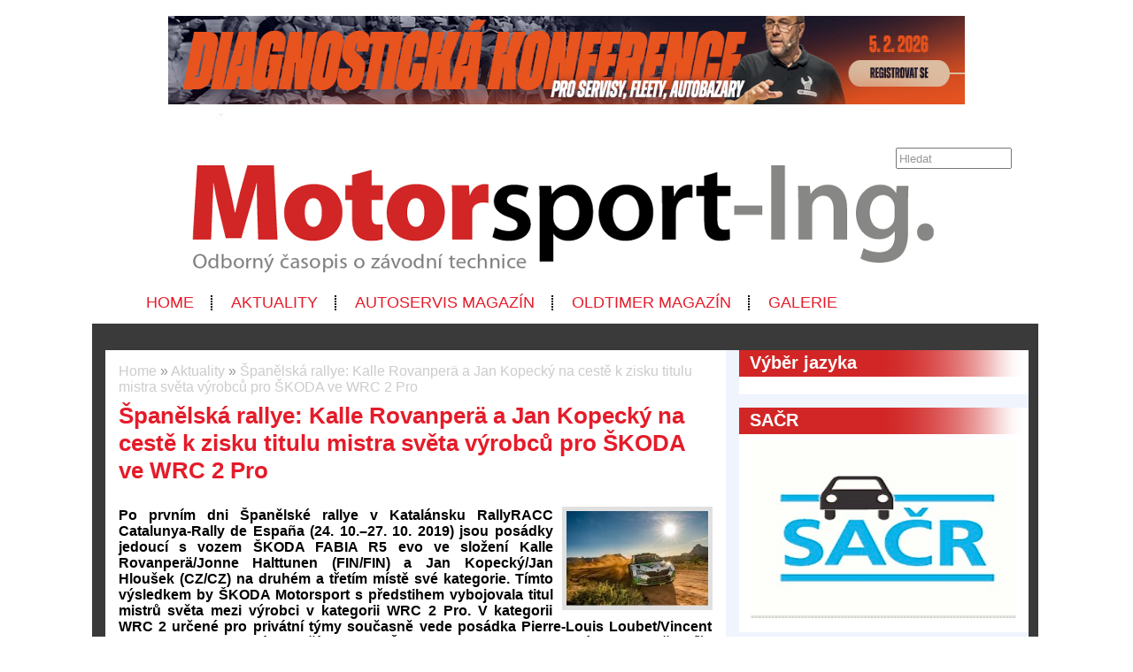

--- FILE ---
content_type: text/html; charset=UTF-8
request_url: https://www.motorsport-ing.cz/aktuality/2019-10-25-spanelska-rallye-kalle-rovanpera-a-jan-kopecky-na-ceste-k-zisku-titulu-mistra-sveta-vyrobcu-pro-skoda-ve-wrc-2-pro
body_size: 7171
content:
<!DOCTYPE html>
<html lang='cs'> 
<head> 

    <meta http-equiv='Content-Type' content='text/html; charset=utf-8' /> 
    <meta name='description' content='Po prvním dni Španělské rallye v Katalánsku RallyRACC Catalunya-Rally de España (24. 10.–27. 10. 2019) jsou posádky jedoucí s vozem ŠKODA FABIA R5 evo ve složení Kalle Rovanperä/Jonne Halttunen (FIN/FIN) a Jan Kopecký/Jan Hloušek (CZ/CZ) na druhém a třetím místě své kategorie. Tímto výsledkem by ŠKODA Motorsport s předstihem vybojovala titul mistrů světa mezi výrobci v kategorii WRC 2 Pro. V kategorii WRC 2 určené pro privátní týmy současně vede posádka Pierre-Louis Loubet/Vincent Landais (F/F) jedoucí s dalším vozem ŠKODA FABIA R5 evo, která je tak opět blíže k celkovému triumfu ve své kategorii.' /> 
    <meta name='keywords' content='motorsport,sport,auto-mmoto,autosport, Španělská rallye: Kalle Rovanperä a Jan Kopecký na cestě k zisku titulu mistra světa výrobců pro ŠKODA ve WRC 2 Pro,aktuality' /> 
    <meta name='author' content='Petr Hamrozi' /> 


    <meta name="google-site-verification" content="EBG-DhuiKK3ShMmnwWvV6bxWAmRaEBw7Vmf1oxsMgUE" /> 


    <link href='/content/motorsport-ing/style/favicon.ico' rel='icon' type='image/x-icon' /> 

    <link rel='stylesheet' href='/content/motorsport-ing/style/style.css?ver=262' type='text/css' /> 
    <link rel='stylesheet' href='/style/jquery.qtip.min.css?ver=262' type='text/css' /> 
    <link rel='stylesheet' href='/style/fileupload/jquery-ui.css?ver=262' type='text/css' /> 
    <link rel='stylesheet' href='/style/fileupload/jquery.fileupload-ui.css?ver=262' type='text/css' /> 
    <link rel='stylesheet' href='/style/videojs/video-js.min.css?ver=262' type='text/css' /> 
    <link rel='stylesheet' href='/style/videojs/videojs-hls-quality-selector.css?ver=262' type='text/css' /> 
    <link rel='stylesheet' href='/style/jcarousel/motorsport-ing/skin.css?ver=262' type='text/css' /> 
    <link rel='stylesheet' href='/style/jcarousel/motorsport-ing/skin-fullframe.css?ver=262' type='text/css' /> 
    <link rel='stylesheet' href='/style/jcarousel/motorsport-ing/skin-goods.css?ver=262' type='text/css' /> 
    <link rel='stylesheet' href='/style/prettyPhoto.css?ver=262' type='text/css' /> 
    <link rel='stylesheet' href='/style/videojs/video-js.css?ver=262' type='text/css' /> 
    <link rel='stylesheet' href='/style/collapser/style.css?ver=262' type='text/css' /> 
    <link rel='stylesheet' href='/style/treeview/jquery.treeview.css?ver=262' type='text/css' /> 
    <link rel='stylesheet' href='http://fonts.googleapis.com/css?family=Open+Sans&amp;subset=latin,latin-ext' type='text/css' /> 

    <link rel='alternate' href='/rss/' type='application/rss+xml' title='Motorsport-ing magazín' />

    <script type='text/javascript' src='/jscript/AjaxList.js?ver=262'></script> 
    <script type='text/javascript' src='/jscript/base64.js?ver=262'></script> 
    <script type='text/javascript' src='/jscript/cookie.js?ver=262'></script> 
    <script type='text/javascript' src='/jscript/DoubleTable.js?ver=262'></script> 
    <script type='text/javascript' src='/jscript/HttpConnector.js?ver=262'></script> 
    <script type='text/javascript' src='/jscript/inputParser.js?ver=262'></script> 
    <script type='text/javascript' src='/jscript/inputProcess.js?ver=262'></script> 
    <script type='text/javascript' src='/jscript/ListParser.js?ver=262'></script> 
    <script type='text/javascript' src='/jscript/Selector.js?ver=262'></script> 
    <script type='text/javascript' src='/jscript/utils.js?ver=262'></script> 
    <script type='text/javascript' src='/jscript/countdown.js?ver=262'></script> 
    <script type='text/javascript' src='/jscript/videojs/video.min.js?ver=262'></script> 
    <script type='text/javascript' src='/jscript/videojs/videojs-contrib-quality-levels.min.js?ver=262'></script> 
    <script type='text/javascript' src='/jscript/videojs/videojs-hls-quality-selector.min.js?ver=262'></script> 
    <script type='text/javascript' src='/jscript/jquery-1.7.1.min.js?ver=262'></script> 
    <script type='text/javascript' src='/jscript/jquery-ui-1.8.16.min.js?ver=262'></script> 
    <script type='text/javascript' src='/jscript/jquery.prettyPhoto.js?ver=262'></script> 
    <script type='text/javascript' src='/jscript/jquery.jcarousel.min.js?ver=262'></script> 
    <script type='text/javascript' src='/jscript/jquery.dropdown.js?ver=262'></script> 
    <script type='text/javascript' src='/jscript/jquery.cycle.all.js?ver=262'></script> 
    <script type='text/javascript' src='/jscript/jquery.cookie.js?ver=262'></script> 
    <script type='text/javascript' src='/jscript/php-serialize.js?ver=262'></script> 
    <script type='text/javascript' src='/jscript/jquery.collapser.min.js?ver=262'></script> 
    <script type='text/javascript' src='/jscript/jquery.treeview.js?ver=262'></script> 

    <title>Španělská rallye: Kalle Rovanperä a Jan Kopecký na cestě k zisku titulu mistra světa výrobců pro ŠKODA ve WRC 2 Pro | Motorsport-ing magazín</title> 

  <meta property='og:title' content='Španělská rallye: Kalle Rovanperä a Jan Kopecký na cestě k zisku titulu mistra světa výrobců pro ŠKODA ve WRC 2 Pro' /> 
  <meta property='og:type'  content='article' /> 
  <meta property='og:description' content='Po prvním dni Španělské rallye v Katalánsku RallyRACC Catalunya-Rally de España (24. 10.–27. 10. 2019) jsou posádky jedoucí s vozem ŠKODA FABIA R5 evo ve složení Kalle Rovanperä/Jonne Halttunen (FIN/FIN) a Jan Kopecký/Jan Hloušek (CZ/CZ) na druhém a třetím místě své kategorie. Tímto výsledkem by ŠKODA Motorsport s předstihem vybojovala titul mistrů světa mezi výrobci v kategorii WRC 2 Pro. V kategorii WRC 2 určené pro privátní týmy současně vede posádka Pierre-Louis Loubet/Vincent Landais (F/F) jedoucí s dalším vozem ŠKODA FABIA R5 evo, která je tak opět blíže k celkovému triumfu ve své kategorii.' /> 
  <meta property='og:image' content='http://www.motorsport-ing.cz/image-big-23306.jpg' /> 
 
  <meta property='twitter:card' content='summary_large_image' /> 
  <meta property='twitter:title' content='Španělská rallye: Kalle Rovanperä a Jan Kopecký na cestě k zisku titulu mistra světa výrobců pro ŠKODA ve WRC 2 Pro' /> 
  <meta property='twitter:description' content='Po prvním dni Španělské rallye v Katalánsku RallyRACC Catalunya-Rally de España (24. 10.–27. 10. 2019) jsou posádky jedoucí s vozem ŠKODA FABIA R5 evo ve složení Kalle Rovanperä/Jonne Halttunen (FIN/FIN) a Jan Kopecký/Jan Hloušek (CZ/CZ) na druhém a třetím místě své kategorie. Tímto výsledkem by ŠKODA Motorsport s předstihem vybojovala titul mistrů světa mezi výrobci v kategorii WRC 2 Pro. V kategorii WRC 2 určené pro privátní týmy současně vede posádka Pierre-Louis Loubet/Vincent Landais (F/F) jedoucí s dalším vozem ŠKODA FABIA R5 evo, která je tak opět blíže k celkovému triumfu ve své kategorii.' /> 
  <meta property='twitter:image' content='http://www.motorsport-ing.cz/image-big-23306.jpg' /> 
 
<script type="text/javascript">var EditReturn=1; var  NewReturn=1; var dir = "/"; </script> 
<!-- TinyMCE Begin -->
<script type='text/javascript' src='/jscript/tiny_mce/tinymce.min.js'></script>		
<script type='text/javascript'>
	 tinymce.init({
		height : '150', 
 		mode : 'textareas',
		editor_selector : 'textarea-tiny',
		theme : 'modern',
		language : 'cs',
 		
		menubar : false,
    	statusbar : false, 		
		
		plugins: [
					'advlist autolink lists link image charmap print preview hr anchor pagebreak',
					'searchreplace wordcount visualblocks visualchars code fullscreen',
					'insertdatetime media nonbreaking save table contextmenu directionality',
					'emoticons template paste textcolor colorpicker textpattern imagetools codesample'
				  ],
		
		toolbar1 : 'bold,italic,underline,strikethrough,|,cut,copy,paste,|,bullist,numlist,|,undo,redo,|,link,unlink,emoticons,|,forecolor',
 		
		extended_valid_elements : 'iframe[src|width|height|name|frameborder|allowfullscreen]',
		relative_urls : false,
		entity_encoding : 'raw',
	});
</script>
<!-- TinyMCE End -->
<style type="text/css">	
	.wraptocenter {display: table-cell; text-align: center; vertical-align: middle;}
	.wraptocenter * {vertical-align: middle;}
	.wraptocenter span {display: inline-block; height: 100%; width: 1px;}
	</style>
	<!--[if lt IE 8]><style>.wraptocenter span {display: inline-block; height: 100%;}</style><![endif]-->
	 
 
</head> 
<body id='body' > 
  <script type='text/javascript'>var transCannotBeBought = 'Nelze koupit'</script> 
<div id='body-overlay1'><div id='body-overlay'><div id='page'>


<div class=" first last no-box-item">
<div><br><center><a href="https://diagcon.cz/" target="_blank"><img src="https://autoservismagazin.cz/projects/Banery/IHRTECHNIKA/DC2026-1000x100-1.jpg" alt="Servind" width="900" height="100" /></a></center></div>
</div>

<div id='header'>
	<div id="search"><p style="padding: 0 0 0 0; margin: 0 0 0 0;"><input type="text" id="searchtext" value="Hledat" onclick="this.value=''"  onchange="window.location='/hledat/vyraz-'+Base64.encode($('#searchtext').val());" /></p></div>	<nav><ul id="menu" class="">

<li id="menu1" class="menu-item first">
<a class="menu-item-link "  href="/uvod">Home</a>
</li>

<li id="menu2" class="menu-item second active">
<a class="menu-item-link "  href="/aktuality">Aktuality</a>
</li>

<li id="menu3" class="menu-item third">
<a class="menu-item-link "  href="http://www.autoservismagazin.cz">Autoservis Magazín</a>
</li>

<li id="menu4" class="menu-item second">
<a class="menu-item-link "  href="http://www.oldtimermagazin.cz">Oldtimer Magazín</a>
</li>

<li id="menu5" class="menu-item last">
<a class="menu-item-link "  href="/obrazky">Galerie</a>
</li>
</ul></nav>	<div class='clear'></div>
	
</div>

<div id='section'>
		<div class='section-left'>
		
			
		<div id="breadcrumb"><a href="/uvod">Home</a> » <a href="/aktuality">Aktuality</a> » <a href="/aktuality/2019-10-25-spanelska-rallye-kalle-rovanpera-a-jan-kopecky-na-ceste-k-zisku-titulu-mistra-sveta-vyrobcu-pro-skoda-ve-wrc-2-pro">Španělská rallye: Kalle Rovanperä a Jan Kopecký na cestě k zisku titulu mistra světa výrobců pro ŠKODA ve WRC 2 Pro</a></div>		<h1>Španělská rallye: Kalle Rovanperä a Jan Kopecký na cestě k zisku titulu mistra světa výrobců pro ŠKODA ve WRC 2 Pro</h1><a class="right-image" rel="prettyPhoto[gallery]" href="/image-big-23306.jpg"><img src="/image-medium-23306.jpg" alt="Španělská rallye: Kalle Rovanperä a Jan Kopecký na cestě k zisku titulu mistra světa výrobců pro ŠKODA ve WRC 2 Pro" /></a><p style="text-align: justify;"><strong>Po prvním dni Španělské rallye v&nbsp;Katalánsku RallyRACC Catalunya-Rally de España (24. 10.–27. 10. 2019) jsou posádky jedoucí s&nbsp;vozem ŠKODA FABIA R5 evo ve složení Kalle Rovanperä/Jonne Halttunen (FIN/FIN) a Jan Kopecký/Jan Hloušek (CZ/CZ) na druhém a třetím místě své kategorie. Tímto výsledkem by ŠKODA Motorsport s&nbsp;předstihem vybojovala titul mistrů světa mezi výrobci v&nbsp;kategorii WRC 2 Pro. V&nbsp;kategorii WRC 2 určené pro privátní týmy současně vede posádka Pierre-Louis Loubet/Vincent Landais (F/F) jedoucí s&nbsp;dalším vozem ŠKODA FABIA R5 evo, která je tak opět blíže k&nbsp;celkovému triumfu ve své kategorii.</strong></p>
<p style="text-align: justify;">RallyRACC Catalunya-Rally de España, jak zní celý oficiální název Španělské rallye, je třináctým kolem letošního mistrovství světa FIA World Rally Championship 2019 a na posádky klade speciální nároky. Je totiž jedinou soutěží v&nbsp;celém mistrovství s&nbsp;kombinovaným povrchem. Zatímco nadcházející víkendové etapy se pojedou na asfaltu, první (pátek 25. října) skýtala možnost vidět vozy na šotolině, kterou jen na krátké okamžiky nahradily asfaltové úseky.</p>
<p style="text-align: justify;">Tovární posádky ŠKODA ve složení Kalle Rovanperä/Jonne Halttunen a Jan Kopecký/Jan Hloušek měly od počátku soutěže svůj úkol jasně daný: cílem bylo zajistit dostatek bodů k&nbsp;tomu, aby ŠKODA Motorsport získala s&nbsp;předstihem titul mistra světa výrobců v&nbsp;kategorii WRC 2 Pro.</p>
<p style="text-align: justify;">Od první rychlostní zkoušky Kalle Rovanperä bojoval s&nbsp;jezdcem Citroënu Madsem Østbergem o&nbsp;vedení v&nbsp;kategorii WRC 2 Pro. Po třech rychlostních zkouškách byl finský mladík ve voze ŠKODA FABIA R5 evo na druhé pozici za svým soupeřem a na třetím místě z&nbsp;26 vozů třídy R5. <strong>Jan Kopecký</strong> byl ve WRC 2 Pro na třetím místě před Gusem Greensmithem jedoucím s&nbsp;Fordem. Kalle Rovanperä odpoledne startoval na pneumatikách s&nbsp;tvrdší směsí a tuto změnu komentoval: <em>„Nyní se cítím mnohem lépe a jízdu si více užívám. Doufám, že na odpoledních rychlostních zkouškách se nám bude dařit lépe.“</em> I&nbsp;přesto ale dojel nově korunovaný mistr světa* kategorie WRC 2 Pro na druhém místě v&nbsp;této kategorii. Nicméně se už těšil na nadcházející dva dny: <em>„Doufám, že se během nadcházejících dvou etap na asfaltu zlepšíme.“</em></p>
<p style="text-align: justify;">V kategorii WRC 2 určené pro privátní týmy podala průběžně celkově vedoucí dvojice Pierre-Louis Loubet/Vincent Landais (F/F) opět vynikající výkon. Francouzská posádka vozu ŠKODA FABIA R5 evo si v&nbsp;kategorii mimořádně nabité konkurencí udržela vedení a v&nbsp;pátek skončila jako druhá nejrychlejší ze všech vozů R5. Vítězstvím ve své kategorii na Španělské rallye by se na dosah ruky přiblížila k&nbsp;zisku mistrovského titulu.</p>
<p style="text-align: justify;">V sobotu a v&nbsp;neděli (26. a 27. října) se všechny rychlostní zkoušky pojedou převážně na asfaltu. Celkově se posádky utkají na 17 rychlostních zkouškách, mezi něž bude rozděleno 325,56 kilometru měřených úseků. Vítěz vystoupí na stupně vítězů ve městě Salou jižně od Barcelony v&nbsp;neděli (27. října) ve 14:01 hodin místního času.</p>
<p style="text-align: justify;"><em>* Podléhá oficiálnímu potvrzení ze strany FIA.</em></p>
<h3 style="text-align: center;">Průběžné pořadí na Španělské rallye v&nbsp;Katalánsku po prvním dni (WRC 2 Pro/WRC 2)</h3>
<p style="text-align: justify;">1. Østberg/Eriksen (N/N), Citroën C3 R5, 1.24:24,5 h*<br />2. Loubet/Landais (F/F), ŠKODA FABIA R5 evo, +14,8 s<br />3. Camilli/Veillas (F/F), Citroën C3 R5, +16,3 s<br />4. Veiby/Andersson (N/S), VW Polo GTI R5, +37,0 s<br />5. Rovanperä/Halttunen (FIN/FIN), ŠKODA FABIA R5 evo, +41,2 s*<br />6. Kajetanovicz/Szcepaniak (PL/PL), VW Polo GTI R5, +44,3 s<br />7. Gryazin/Fedorov (RUS/RUS), ŠKODA FABIA R5 evo, +48,1 s<br />8. Kopecký/Hloušek (CZ/CZ), ŠKODA FABIA R5 evo, +1:07,1 min*</p>
<p style="text-align: justify;"><em>* Výrobci nominované vozy sbírají body do kategorie WRC 2 Pro.</em></p>
<h3 style="text-align: center;">Číslo dne: 12</h3>
<p style="text-align: justify;">Ze startovní listiny čítající 26 vozů třídy R5 je 12 vozů ŠKODA FABIA R5 evo a ŠKODA FABIA R5. ŠKODA je opět nejsilnější značkou své kategorie.</p>
<h3 style="text-align: center;">Kalendář FIA Mistrovství světa v&nbsp;rally (WRC 2 Pro) pro rok 2019:</h3>
<p>Soutěž/Datum<br />Monte-Carlo 24.01.–27.01.2019<br />Švédsko 14.02.–17.02.2019<br />Mexiko 07.03.–10.03.2019<br />Francie 28.03.–31.03.2019<br />Argentina 25.04.–28.04.2019<br />Chile 09.05.–12.05.2019<br />Portugalsko 30.05.–02.06.2019<br />Itálie 13.06.–16.06.2019<br />Finsko 01.08.–04.08.2019<br />Německo 22.08.–25.08.2019<br />Turecko 12.09.–15.09.2019<br />Velká Británie 03.10.–06.10.2019<br />Španělsko 24.10.–27.10.2019<br />Austrálie 14.11.–17.11.2019</p>

<!-- SPECIALNI POLOZKY -->

<h3>Datum zveřejnění</h3><div class="strip-par"><p>25.10.2019</p></div><h3>Zdroj informací</h3><div class="strip-par"><p>ŠKODA AUTO a.s.</p></div>
<!-- VIDEO -->
<!-- FOTO -->
<h3 class="addition">Fotogalerie</h3><div id="gallery"><div>  <a class="orangeback" rel="prettyPhoto[gallery]" title="" href="/image-big-23307.jpg">    <img alt="Španělská rallye: Kalle Rovanperä a Jan Kopecký na cestě k zisku titulu mistra světa výrobců pro ŠKODA ve WRC 2 Pro" src="/image-medium-23307.jpg" style="max-height: 100px; max-width: 150px;" />  </a></div>
<div>  <a class="orangeback" rel="prettyPhoto[gallery]" title="" href="/image-big-23308.jpg">    <img alt="Španělská rallye: Kalle Rovanperä a Jan Kopecký na cestě k zisku titulu mistra světa výrobců pro ŠKODA ve WRC 2 Pro" src="/image-medium-23308.jpg" style="max-height: 100px; max-width: 150px;" />  </a></div>
<div>  <a class="orangeback" rel="prettyPhoto[gallery]" title="" href="/image-big-23309.jpg">    <img alt="Španělská rallye: Kalle Rovanperä a Jan Kopecký na cestě k zisku titulu mistra světa výrobců pro ŠKODA ve WRC 2 Pro" src="/image-medium-23309.jpg" style="max-height: 100px; max-width: 150px;" />  </a></div>
<div>  <a class="orangeback" rel="prettyPhoto[gallery]" title="" href="/image-big-23310.jpg">    <img alt="Španělská rallye: Kalle Rovanperä a Jan Kopecký na cestě k zisku titulu mistra světa výrobců pro ŠKODA ve WRC 2 Pro" src="/image-medium-23310.jpg" style="max-height: 100px; max-width: 150px;" />  </a></div>
<div>  <a class="orangeback" rel="prettyPhoto[gallery]" title="" href="/image-big-23311.jpg">    <img alt="Španělská rallye: Kalle Rovanperä a Jan Kopecký na cestě k zisku titulu mistra světa výrobců pro ŠKODA ve WRC 2 Pro" src="/image-medium-23311.jpg" style="max-height: 100px; max-width: 150px;" />  </a></div>
<div>  <a class="orangeback" rel="prettyPhoto[gallery]" title="" href="/image-big-23312.jpg">    <img alt="Španělská rallye: Kalle Rovanperä a Jan Kopecký na cestě k zisku titulu mistra světa výrobců pro ŠKODA ve WRC 2 Pro" src="/image-medium-23312.jpg" style="max-height: 100px; max-width: 150px;" />  </a></div>
<div>  <a class="orangeback" rel="prettyPhoto[gallery]" title="" href="/image-big-23313.jpg">    <img alt="Španělská rallye: Kalle Rovanperä a Jan Kopecký na cestě k zisku titulu mistra světa výrobců pro ŠKODA ve WRC 2 Pro" src="/image-medium-23313.jpg" style="max-height: 100px; max-width: 150px;" />  </a></div>
<div>  <a class="orangeback" rel="prettyPhoto[gallery]" title="" href="/image-big-23314.jpg">    <img alt="Španělská rallye: Kalle Rovanperä a Jan Kopecký na cestě k zisku titulu mistra světa výrobců pro ŠKODA ve WRC 2 Pro" src="/image-medium-23314.jpg" style="max-height: 100px; max-width: 150px;" />  </a></div>
<div>  <a class="orangeback" rel="prettyPhoto[gallery]" title="" href="/image-big-23315.jpg">    <img alt="Španělská rallye: Kalle Rovanperä a Jan Kopecký na cestě k zisku titulu mistra světa výrobců pro ŠKODA ve WRC 2 Pro" src="/image-medium-23315.jpg" style="max-height: 100px; max-width: 150px;" />  </a></div>
<div>  <a class="orangeback" rel="prettyPhoto[gallery]" title="" href="/image-big-23316.jpg">    <img alt="Španělská rallye: Kalle Rovanperä a Jan Kopecký na cestě k zisku titulu mistra světa výrobců pro ŠKODA ve WRC 2 Pro" src="/image-medium-23316.jpg" style="max-height: 100px; max-width: 150px;" />  </a></div>
<div>  <a class="orangeback" rel="prettyPhoto[gallery]" title="" href="/image-big-23317.jpg">    <img alt="Španělská rallye: Kalle Rovanperä a Jan Kopecký na cestě k zisku titulu mistra světa výrobců pro ŠKODA ve WRC 2 Pro" src="/image-medium-23317.jpg" style="max-height: 100px; max-width: 150px;" />  </a></div>
<div>  <a class="orangeback" rel="prettyPhoto[gallery]" title="" href="/image-big-23318.jpg">    <img alt="Španělská rallye: Kalle Rovanperä a Jan Kopecký na cestě k zisku titulu mistra světa výrobců pro ŠKODA ve WRC 2 Pro" src="/image-medium-23318.jpg" style="max-height: 100px; max-width: 150px;" />  </a></div>
<div>  <a class="orangeback" rel="prettyPhoto[gallery]" title="" href="/image-big-23319.jpg">    <img alt="Španělská rallye: Kalle Rovanperä a Jan Kopecký na cestě k zisku titulu mistra světa výrobců pro ŠKODA ve WRC 2 Pro" src="/image-medium-23319.jpg" style="max-height: 100px; max-width: 150px;" />  </a></div>
<div>  <a class="orangeback" rel="prettyPhoto[gallery]" title="" href="/image-big-23320.jpg">    <img alt="Španělská rallye: Kalle Rovanperä a Jan Kopecký na cestě k zisku titulu mistra světa výrobců pro ŠKODA ve WRC 2 Pro" src="/image-medium-23320.jpg" style="max-height: 100px; max-width: 150px;" />  </a></div>
<div>  <a class="orangeback" rel="prettyPhoto[gallery]" title="" href="/image-big-23321.jpg">    <img alt="Španělská rallye: Kalle Rovanperä a Jan Kopecký na cestě k zisku titulu mistra světa výrobců pro ŠKODA ve WRC 2 Pro" src="/image-medium-23321.jpg" style="max-height: 100px; max-width: 150px;" />  </a></div>
<div>  <a class="orangeback" rel="prettyPhoto[gallery]" title="" href="/image-big-23322.jpg">    <img alt="Španělská rallye: Kalle Rovanperä a Jan Kopecký na cestě k zisku titulu mistra světa výrobců pro ŠKODA ve WRC 2 Pro" src="/image-medium-23322.jpg" style="max-height: 100px; max-width: 150px;" />  </a></div>
<div>  <a class="orangeback" rel="prettyPhoto[gallery]" title="" href="/image-big-23323.jpg">    <img alt="Španělská rallye: Kalle Rovanperä a Jan Kopecký na cestě k zisku titulu mistra světa výrobců pro ŠKODA ve WRC 2 Pro" src="/image-medium-23323.jpg" style="max-height: 100px; max-width: 150px;" />  </a></div>
<div>  <a class="orangeback" rel="prettyPhoto[gallery]" title="" href="/image-big-23324.jpg">    <img alt="Španělská rallye: Kalle Rovanperä a Jan Kopecký na cestě k zisku titulu mistra světa výrobců pro ŠKODA ve WRC 2 Pro" src="/image-medium-23324.jpg" style="max-height: 100px; max-width: 150px;" />  </a></div>
<div>  <a class="orangeback" rel="prettyPhoto[gallery]" title="" href="/image-big-23325.jpg">    <img alt="Španělská rallye: Kalle Rovanperä a Jan Kopecký na cestě k zisku titulu mistra světa výrobců pro ŠKODA ve WRC 2 Pro" src="/image-medium-23325.jpg" style="max-height: 100px; max-width: 150px;" />  </a></div>
<div>  <a class="orangeback" rel="prettyPhoto[gallery]" title="" href="/image-big-23326.jpg">    <img alt="Španělská rallye: Kalle Rovanperä a Jan Kopecký na cestě k zisku titulu mistra světa výrobců pro ŠKODA ve WRC 2 Pro" src="/image-medium-23326.jpg" style="max-height: 100px; max-width: 150px;" />  </a></div>
<div>  <a class="orangeback" rel="prettyPhoto[gallery]" title="" href="/image-big-23327.jpg">    <img alt="Španělská rallye: Kalle Rovanperä a Jan Kopecký na cestě k zisku titulu mistra světa výrobců pro ŠKODA ve WRC 2 Pro" src="/image-medium-23327.jpg" style="max-height: 100px; max-width: 150px;" />  </a></div>
<div>  <a class="orangeback" rel="prettyPhoto[gallery]" title="" href="/image-big-23328.jpg">    <img alt="Španělská rallye: Kalle Rovanperä a Jan Kopecký na cestě k zisku titulu mistra světa výrobců pro ŠKODA ve WRC 2 Pro" src="/image-medium-23328.jpg" style="max-height: 100px; max-width: 150px;" />  </a></div>
<div>  <a class="orangeback" rel="prettyPhoto[gallery]" title="" href="/image-big-23329.jpg">    <img alt="Španělská rallye: Kalle Rovanperä a Jan Kopecký na cestě k zisku titulu mistra světa výrobců pro ŠKODA ve WRC 2 Pro" src="/image-medium-23329.jpg" style="max-height: 100px; max-width: 150px;" />  </a></div>
<div>  <a class="orangeback" rel="prettyPhoto[gallery]" title="" href="/image-big-23330.jpg">    <img alt="Španělská rallye: Kalle Rovanperä a Jan Kopecký na cestě k zisku titulu mistra světa výrobců pro ŠKODA ve WRC 2 Pro" src="/image-medium-23330.jpg" style="max-height: 100px; max-width: 150px;" />  </a></div>
<div>  <a class="orangeback" rel="prettyPhoto[gallery]" title="" href="/image-big-23331.jpg">    <img alt="Španělská rallye: Kalle Rovanperä a Jan Kopecký na cestě k zisku titulu mistra světa výrobců pro ŠKODA ve WRC 2 Pro" src="/image-medium-23331.jpg" style="max-height: 100px; max-width: 150px;" />  </a></div>
<div>  <a class="orangeback" rel="prettyPhoto[gallery]" title="" href="/image-big-23332.jpg">    <img alt="Španělská rallye: Kalle Rovanperä a Jan Kopecký na cestě k zisku titulu mistra světa výrobců pro ŠKODA ve WRC 2 Pro" src="/image-medium-23332.jpg" style="max-height: 100px; max-width: 150px;" />  </a></div>
<div>  <a class="orangeback" rel="prettyPhoto[gallery]" title="" href="/image-big-23333.jpg">    <img alt="Španělská rallye: Kalle Rovanperä a Jan Kopecký na cestě k zisku titulu mistra světa výrobců pro ŠKODA ve WRC 2 Pro" src="/image-medium-23333.jpg" style="max-height: 100px; max-width: 150px;" />  </a></div>
<div>  <a class="orangeback" rel="prettyPhoto[gallery]" title="" href="/image-big-23334.jpg">    <img alt="Španělská rallye: Kalle Rovanperä a Jan Kopecký na cestě k zisku titulu mistra světa výrobců pro ŠKODA ve WRC 2 Pro" src="/image-medium-23334.jpg" style="max-height: 100px; max-width: 150px;" />  </a></div>
<div>  <a class="orangeback" rel="prettyPhoto[gallery]" title="" href="/image-big-23335.jpg">    <img alt="Španělská rallye: Kalle Rovanperä a Jan Kopecký na cestě k zisku titulu mistra světa výrobců pro ŠKODA ve WRC 2 Pro" src="/image-medium-23335.jpg" style="max-height: 100px; max-width: 150px;" />  </a></div>
<div>  <a class="orangeback" rel="prettyPhoto[gallery]" title="" href="/image-big-23336.jpg">    <img alt="Španělská rallye: Kalle Rovanperä a Jan Kopecký na cestě k zisku titulu mistra světa výrobců pro ŠKODA ve WRC 2 Pro" src="/image-medium-23336.jpg" style="max-height: 100px; max-width: 150px;" />  </a></div>
<div>  <a class="orangeback" rel="prettyPhoto[gallery]" title="" href="/image-big-23337.jpg">    <img alt="Španělská rallye: Kalle Rovanperä a Jan Kopecký na cestě k zisku titulu mistra světa výrobců pro ŠKODA ve WRC 2 Pro" src="/image-medium-23337.jpg" style="max-height: 100px; max-width: 150px;" />  </a></div>
<div>  <a class="orangeback" rel="prettyPhoto[gallery]" title="" href="/image-big-23338.jpg">    <img alt="Španělská rallye: Kalle Rovanperä a Jan Kopecký na cestě k zisku titulu mistra světa výrobců pro ŠKODA ve WRC 2 Pro" src="/image-medium-23338.jpg" style="max-height: 100px; max-width: 150px;" />  </a></div>
<div>  <a class="orangeback" rel="prettyPhoto[gallery]" title="" href="/image-big-23339.jpg">    <img alt="Španělská rallye: Kalle Rovanperä a Jan Kopecký na cestě k zisku titulu mistra světa výrobců pro ŠKODA ve WRC 2 Pro" src="/image-medium-23339.jpg" style="max-height: 100px; max-width: 150px;" />  </a></div>
<div>  <a class="orangeback" rel="prettyPhoto[gallery]" title="" href="/image-big-23340.jpg">    <img alt="Španělská rallye: Kalle Rovanperä a Jan Kopecký na cestě k zisku titulu mistra světa výrobců pro ŠKODA ve WRC 2 Pro" src="/image-medium-23340.jpg" style="max-height: 100px; max-width: 150px;" />  </a></div>
<div>  <a class="orangeback" rel="prettyPhoto[gallery]" title="" href="/image-big-23341.jpg">    <img alt="Španělská rallye: Kalle Rovanperä a Jan Kopecký na cestě k zisku titulu mistra světa výrobců pro ŠKODA ve WRC 2 Pro" src="/image-medium-23341.jpg" style="max-height: 100px; max-width: 150px;" />  </a></div>
<div>  <a class="orangeback" rel="prettyPhoto[gallery]" title="" href="/image-big-23342.jpg">    <img alt="Španělská rallye: Kalle Rovanperä a Jan Kopecký na cestě k zisku titulu mistra světa výrobců pro ŠKODA ve WRC 2 Pro" src="/image-medium-23342.jpg" style="max-height: 100px; max-width: 150px;" />  </a></div>
</div><div class="clear"></div><!-- DOKUMENT -->
	
<!-- DISKUSE -->
			

	</div>
	<div class='section-right'>
		
<div class="box-item first">
<h2 class="title">Výběr jazyka</h2>
<div class="vspace"></div><div id="google_translate_element"></div><script type="text/javascript">
function googleTranslateElementInit() {
  new google.translate.TranslateElement({pageLanguage: 'cs', gaTrack: true, gaId: 'UA-7269427-17'}, 'google_translate_element');
}
</script><script type="text/javascript" src="//translate.google.com/translate_a/element.js?cb=googleTranslateElementInit"></script>
</div>

<div class="box-item second">
<h2 class="title">SAČR</h2>
<div class="vspace"></div><div style="margin-left: auto; margin-right: auto; text-align: center;">

<a href="https://www.sacr.cz/" target="_blank">
<img src="https://www.autoservismagazin.cz/projects/Banery/SACR/Screenshot%202025-12-07%20at%2018.04.26.jpeg" width="300" height="200" />
</a><br />

</div>
</div>

<div class="box-item third">
<h2 class="title">Facebook</h2>
<div class="vspace"></div><div id="fb-root"></div>
<script>(function(d, s, id) {
  var js, fjs = d.getElementsByTagName(s)[0];
  if (d.getElementById(id)) return;
  js = d.createElement(s); js.id = id;
  js.src = "//connect.facebook.net/cs_CZ/all.js#xfbml=1";
  fjs.parentNode.insertBefore(js, fjs);
}(document, 'script', 'facebook-jssdk'));</script>


<div class="fb-page" data-href="https://www.facebook.com/MotorsportIng/" data-tabs="timeline" data-small-header="false" data-adapt-container-width="true" data-hide-cover="false" data-show-facepile="true"><blockquote cite="https://www.facebook.com/MotorsportIng/" class="fb-xfbml-parse-ignore"><a href="https://www.facebook.com/MotorsportIng/">Motorsport-ing magazin</a></blockquote></div>
</div>

<div class="box-item second">
<h2 class="title">Test Motoru</h2>
<div class="vspace"></div><div style="margin-left: auto; margin-right: auto; text-align: left;">
<a href="https://www.testmotoru.cz/" title="MotorCheckUp - ootestujte Váš motor!" target="_blank">
<img src="http://www.oldtimermagazin.cz/projects/firmy-a-instituce/motorcheckup/logo-motorcheckup/photo/motorcheckup-logo.jpg" alt="MotorCheckUp" width="216" height="96" /></a><br />
Rychlý test pro všechny motory!<br />
<strong>
</div>

<div class="box-item">
<h2 class="title">Naše projekty</h2>
<div class="vspace"></div><div style="margin-left: auto; margin-right: auto; text-align: left;">
<a href="http://www.autoservismagazin.cz" title="Autoservis - magazín pro opravárenství a aftermarket" target="_blank">
<img src="http://www.autoservismagazin.cz/projects/inzerce/autoservismagazin/autoservismagazin-logo-260x80.png" alt="Autoservis" width="260" height="80" /></a>
</div>

<div style="margin-left: auto; margin-right: auto; text-align: left;">
<a href="http://www.oldtimermagazin.cz" title="Oldtimer - odborný magazín pro znalce a milovníky historických vozidel target="_blank">
<img src="http://www.autoservismagazin.cz/projects/inzerce/oldtimermagazin/oldtimermagazin-logo-260x80.png" alt="Oldtimer" width="260" height="80" /></a>
</div>
</div>

<div class="box-item second third">
<h2 class="title"><a href="/uvod">Přihlášení</a></h2>
<div class="vspace"></div><form  id="frmLogin"  onsubmit="return false;"  action="" method="post" >
<table class='system-header'>
<tr><th>Přihlášení</th></tr></table><table class='system'>
<tr id='frmLogin_row_email' class="ok"><td class="name">E-mail:</td><td class="input" ><input class='general-input' name="email" value="" type="text" maxlength="300"  id='frmLogin_email' /></td></tr>
<tr class="invisible" id='frmLogin_errtr_email' ><td class="name-err"></td><td class="value-err" id='frmLogin_errtd_email' ></td></tr>
<tr id='frmLogin_row_heslo' class="ok"><td class="name">Heslo:</td><td class="input" ><input class='general-input' name="heslo" value="" type="password" autocomplete="on" maxlength="300"  id='frmLogin_heslo' /></td></tr>
<tr class="invisible" id='frmLogin_errtr_heslo' ><td class="name-err"></td><td class="value-err" id='frmLogin_errtd_heslo' ></td></tr>
<tr id='frmLogin_row_mysubmit' class="ok"><td class="name"></td><td class="input" ><div class='floatleft'><input name="mysubmit" value="Odeslat" onclick="BasicAjaxRequest('frmLogin_loading_mysubmit', 'frmLogin', '?', '0', '0' )" type="submit" id='frmLogin_mysubmit' />
</div><div class='floatleft'><div class='ajax-off' id='frmLogin_loading_mysubmit'></div></div></td></tr>
<tr class="invisible" id='frmLogin_errtr_mysubmit' ><td class="name-err"></td><td class="value-err" id='frmLogin_errtd_mysubmit' ></td></tr>
</table></form><div style='padding-left: 17px;'><a href='/registrace'>Registrace uživatele</a> | <a href='/heslo-obnovit'>Zapomenuté heslo</a></div>
</div>
	
	</div>
	<div class='clear'></div>
	
</div>

<div id='footer'>
	<h5></h5>
	<nav><ul id="menu-bottom" class="">

<li id="menu-bottom1" class="menu-item first">
<a class="menu-item-link "  href="http://www.autoservismagazin.cz/projects/mediakity/mediakit2021-upraveny-link/mediakit.pdf">Mediakit magazínu Autoservis&mobilita</a>
</li>

<li id="menu-bottom2" class="menu-item second">
<a class="menu-item-link "  href="http://www.autoservismagazin.cz">Autoservis Magazín</a>
</li>

<li id="menu-bottom3" class="menu-item third last">
<a class="menu-item-link "  href="http://www.oldtimermagazin.cz">Oldtimer Magazín</a>
</li>
</ul></nav>	<div class='clear'></div>
	
</div>

<div id='footer-logo'>
	<img alt='' src='/content/motorsport-ing/style/logo_footer.png' />
</div>

<div id='footer-invisible'>
	
<div class="hidden-item">
<script>
  (function(i,s,o,g,r,a,m){i['GoogleAnalyticsObject']=r;i[r]=i[r]||function(){
  (i[r].q=i[r].q||[]).push(arguments)},i[r].l=1*new Date();a=s.createElement(o),
  m=s.getElementsByTagName(o)[0];a.async=1;a.src=g;m.parentNode.insertBefore(a,m)
  })(window,document,'script','https://www.google-analytics.com/analytics.js','ga');

  ga('create', 'UA-45628599-1', 'auto');
  ga('send', 'pageview');

</script>
</div>

<div class="hidden-item">
<!-- Go to www.addthis.com/dashboard to customize your tools -->
<script type="text/javascript" src="//s7.addthis.com/js/300/addthis_widget.js#pubid=ra-58c584c422b06c1d"></script>
</div>
	
</div>

</div></div></div>
<script type="text/javascript">
		$(document).ready(function(){
		$("a[rel^='prettyPhoto']").prettyPhoto({social_tools: false, deeplinking: true});
	});</script>
<div style="display:none;">Page generated in 0.0401 seconds.</div>

<div style='display:none;'>Redakční systém <a href='http://www.teal.cz'>teal.cz</a> naprogramoval <a href='http://www.vitadostal.cz'>Vítězslav Dostál</a></div></body> 
</html> 


--- FILE ---
content_type: text/css
request_url: https://www.motorsport-ing.cz/style/jcarousel/motorsport-ing/skin.css?ver=262
body_size: 490
content:
.jcarousel-skin-bibletv .jcarousel-container {
    background: #FFFFFF;
    border: none;
}

.jcarousel-skin-bibletv .jcarousel-direction-rtl {
	direction: rtl;
}

.jcarousel-skin-bibletv .jcarousel-container-horizontal {
    width: 670px;
    padding: 4px 2px;
}

.jcarousel-skin-bibletv .jcarousel-container-vertical {
    height: 393px;
    padding: 20px 0px;
}

.jcarousel-skin-bibletv .jcarousel-clip {
    overflow: hidden;
}

.jcarousel-skin-bibletv .jcarousel-clip-horizontal {
    width:  670px;
    height: 170px;
}

.jcarousel-skin-bibletv .jcarousel-clip-vertical {
    width:  303px;
    height: 390px;
}

.jcarousel-skin-bibletv .jcarousel-item {
    width: 160px;
    height: 170px; /*160x120 photo only*/
}

.jcarousel-skin-bibletv .jcarousel-item-horizontal {
	margin-left: 0;
    margin-right: 10px;
}

.jcarousel-skin-bibletv .jcarousel-direction-rtl .jcarousel-item-horizontal {
	margin-left: 10px;
    margin-right: 0;
}

.jcarousel-skin-bibletv .jcarousel-item-vertical {
    width: 303px;
    height: 90px; /*120x90 photo only*/	
	margin-bottom: 10px;
}

.jcarousel-skin-bibletv .jcarousel-item-placeholder {
    background: #fff;
    color: #000;
}

/**
 *  Horizontal Buttons
 */
.jcarousel-skin-bibletv .jcarousel-next-horizontal {
    position: absolute;
    top: -40px;
    right: 0px;
    left: auto;
    width: 20px;
    height: 32px;
    cursor: pointer;
    background: transparent url(next-horizontal.png) no-repeat 0 0;
}

.jcarousel-skin-bibletv .jcarousel-direction-rtl .jcarousel-next-horizontal {
    left: 5px;
    right: auto;
    background-image: url(prev-horizontal.png);
}

.jcarousel-skin-bibletv .jcarousel-next-horizontal:hover,
.jcarousel-skin-bibletv .jcarousel-next-horizontal:focus {
    background-position: -32px 0;
}

.jcarousel-skin-bibletv .jcarousel-next-horizontal:active {
    background-position: -64px 0;
}

.jcarousel-skin-bibletv .jcarousel-next-disabled-horizontal,
.jcarousel-skin-bibletv .jcarousel-next-disabled-horizontal:hover,
.jcarousel-skin-bibletv .jcarousel-next-disabled-horizontal:focus,
.jcarousel-skin-bibletv .jcarousel-next-disabled-horizontal:active {
    cursor: default;
    background-position: -96px 0;
}

.jcarousel-skin-bibletv .jcarousel-prev-horizontal {
    position: absolute;
    top: -40px;
    right: 25px;
    width: 20px;
    height: 32px;
    cursor: pointer;
    background: transparent url(prev-horizontal.png) no-repeat 0 0;
}

.jcarousel-skin-bibletv .jcarousel-direction-rtl .jcarousel-prev-horizontal {
    left: auto;
    right: 5px;
    background-image: url(next-horizontal.png);
}

.jcarousel-skin-bibletv .jcarousel-prev-horizontal:hover, 
.jcarousel-skin-bibletv .jcarousel-prev-horizontal:focus {
    background-position: -32px 0;
}

.jcarousel-skin-bibletv .jcarousel-prev-horizontal:active {
    background-position: -64px 0;
}

.jcarousel-skin-bibletv .jcarousel-prev-disabled-horizontal,
.jcarousel-skin-bibletv .jcarousel-prev-disabled-horizontal:hover,
.jcarousel-skin-bibletv .jcarousel-prev-disabled-horizontal:focus,
.jcarousel-skin-bibletv .jcarousel-prev-disabled-horizontal:active {
    cursor: default;
    background-position: -96px 0;
}

/**
 *  Vertical Buttons
 */
.jcarousel-skin-bibletv .jcarousel-next-vertical {
    position: absolute;
    bottom: -5px;
    left: 43px;
    width: 32px;
    height: 32px;
    cursor: pointer;
    background: transparent url(next-vertical.png) no-repeat 0 0;
}

.jcarousel-skin-bibletv .jcarousel-next-vertical:hover,
.jcarousel-skin-bibletv .jcarousel-next-vertical:focus {
    background-position: 0 -32px;
}

.jcarousel-skin-bibletv .jcarousel-next-vertical:active {
    background-position: 0 -64px;
}

.jcarousel-skin-bibletv .jcarousel-next-disabled-vertical,
.jcarousel-skin-bibletv .jcarousel-next-disabled-vertical:hover,
.jcarousel-skin-bibletv .jcarousel-next-disabled-vertical:focus,
.jcarousel-skin-bibletv .jcarousel-next-disabled-vertical:active {
    cursor: default;
    background-position: 0 -96px;
}

.jcarousel-skin-bibletv .jcarousel-prev-vertical {
    position: absolute;
    top: -5px;
    left: 43px;
    width: 32px;
    height: 32px;
    cursor: pointer;
    background: transparent url(prev-vertical.png) no-repeat 0 0;
}

.jcarousel-skin-bibletv .jcarousel-prev-vertical:hover,
.jcarousel-skin-bibletv .jcarousel-prev-vertical:focus {
    background-position: 0 -32px;
}

.jcarousel-skin-bibletv .jcarousel-prev-vertical:active {
    background-position: 0 -64px;
}

.jcarousel-skin-bibletv .jcarousel-prev-disabled-vertical,
.jcarousel-skin-bibletv .jcarousel-prev-disabled-vertical:hover,
.jcarousel-skin-bibletv .jcarousel-prev-disabled-vertical:focus,
.jcarousel-skin-bibletv .jcarousel-prev-disabled-vertical:active {
    cursor: default;
    background-position: 0 -96px;
}
